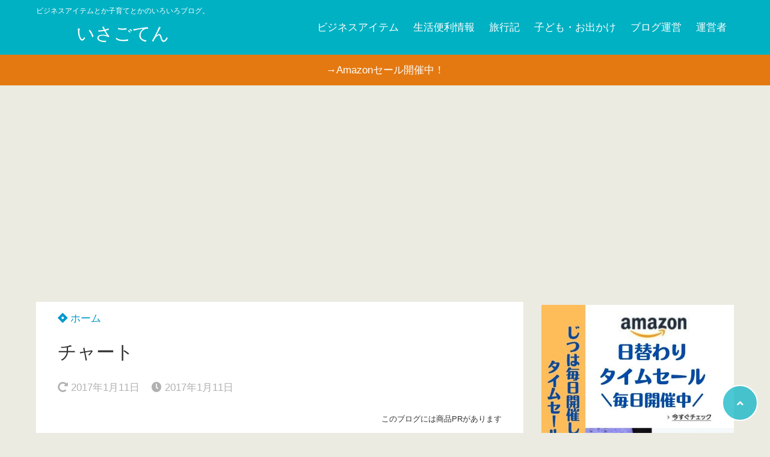

--- FILE ---
content_type: text/html; charset=UTF-8
request_url: https://sakaki-isago.com/%E3%83%81%E3%83%A3%E3%83%BC%E3%83%88-2
body_size: 15583
content:
<!doctype html>
<html lang="ja">
	<head>
		<meta charset="UTF-8">
		<meta http-equiv="X-UA-Compatible" content="IE=edge">
		<meta name="HandheldFriendly" content="True">
		<meta name="MobileOptimized" content="320">
		<meta name="viewport" content="width=device-width, initial-scale=1 ,viewport-fit=cover"/>
		<link rel="pingback" href="https://sakaki-isago.com/xmlrpc.php">
					<!-- Global site tag (gtag.js) - Google Analytics -->
			<script async src="https://www.googletagmanager.com/gtag/js?id=UA-81299902-2"></script>
			<script>
				window.dataLayer = window.dataLayer || [];

				function gtag() {
					dataLayer.push(arguments);
				}

				gtag('js', new Date());

				gtag('config', 'UA-81299902-2');
			</script>
				<meta name="google-site-verification" content="agWsRIyWrFVCV9VaPBMI9KtQ7EEgwHh878yy4-EiEb0" />		<title>チャート &#8211; いさごてん</title>
<meta name='robots' content='max-image-preview:large' />
<link rel='dns-prefetch' href='//stats.wp.com' />
<link rel='dns-prefetch' href='//use.fontawesome.com' />
<link rel='dns-prefetch' href='//v0.wordpress.com' />
<link rel="alternate" type="application/rss+xml" title="いさごてん &raquo; フィード" href="https://sakaki-isago.com/feed" />
<link rel="alternate" type="application/rss+xml" title="いさごてん &raquo; コメントフィード" href="https://sakaki-isago.com/comments/feed" />
<link rel='stylesheet' id='wp-block-library-css' href='https://sakaki-isago.com/wp-includes/css/dist/block-library/style.min.css?fver=20230515022531' type='text/css' media='all' />
<style id='wp-block-library-inline-css' type='text/css'>
.has-text-align-justify{text-align:justify;}
</style>
<style id='rinkerg-gutenberg-rinker-style-inline-css' type='text/css'>
.wp-block-create-block-block{background-color:#21759b;color:#fff;padding:2px}

</style>
<style id='tsnc-seo-blocks-prop-and-conf-style-inline-css' type='text/css'>
/*!*****************************************************************************************************************************************************************************************************************************************************!*\
  !*** css ./node_modules/css-loader/dist/cjs.js??ruleSet[1].rules[3].use[1]!./node_modules/postcss-loader/dist/cjs.js??ruleSet[1].rules[3].use[2]!./node_modules/sass-loader/dist/cjs.js??ruleSet[1].rules[3].use[3]!./src/pros-and-cons/style.scss ***!
  \*****************************************************************************************************************************************************************************************************************************************************/
/**
 * The following styles get applied both on the front of your site
 * and in the editor.
 *
 * Replace them with your own styles or remove the file completely.
 */

/*# sourceMappingURL=style-index.css.map*/
</style>
<link rel='stylesheet' id='mediaelement-css' href='https://sakaki-isago.com/wp-includes/js/mediaelement/mediaelementplayer-legacy.min.css?fver=20220206013918' type='text/css' media='all' />
<link rel='stylesheet' id='wp-mediaelement-css' href='https://sakaki-isago.com/wp-includes/js/mediaelement/wp-mediaelement.min.css?fver=20200301023003' type='text/css' media='all' />
<link rel='stylesheet' id='classic-theme-styles-css' href='https://sakaki-isago.com/wp-includes/css/classic-themes.min.css?fver=20230515022531' type='text/css' media='all' />
<style id='global-styles-inline-css' type='text/css'>
body{--wp--preset--color--black: #000000;--wp--preset--color--cyan-bluish-gray: #abb8c3;--wp--preset--color--white: #ffffff;--wp--preset--color--pale-pink: #f78da7;--wp--preset--color--vivid-red: #cf2e2e;--wp--preset--color--luminous-vivid-orange: #ff6900;--wp--preset--color--luminous-vivid-amber: #fcb900;--wp--preset--color--light-green-cyan: #7bdcb5;--wp--preset--color--vivid-green-cyan: #00d084;--wp--preset--color--pale-cyan-blue: #8ed1fc;--wp--preset--color--vivid-cyan-blue: #0693e3;--wp--preset--color--vivid-purple: #9b51e0;--wp--preset--color--tsnc-black: #000000;--wp--preset--color--tsnc-white: #ffffff;--wp--preset--color--tsnc-red: #f44f4f;--wp--preset--color--tsnc-body-background-color: #ecebe1;--wp--preset--color--tsnc-main-color: #00b1c3;--wp--preset--color--tsnc-accent-color: #cc295f;--wp--preset--color--tsnc-text-color: #333;--wp--preset--color--tsnc-link-color: #0099cc;--wp--preset--gradient--vivid-cyan-blue-to-vivid-purple: linear-gradient(135deg,rgba(6,147,227,1) 0%,rgb(155,81,224) 100%);--wp--preset--gradient--light-green-cyan-to-vivid-green-cyan: linear-gradient(135deg,rgb(122,220,180) 0%,rgb(0,208,130) 100%);--wp--preset--gradient--luminous-vivid-amber-to-luminous-vivid-orange: linear-gradient(135deg,rgba(252,185,0,1) 0%,rgba(255,105,0,1) 100%);--wp--preset--gradient--luminous-vivid-orange-to-vivid-red: linear-gradient(135deg,rgba(255,105,0,1) 0%,rgb(207,46,46) 100%);--wp--preset--gradient--very-light-gray-to-cyan-bluish-gray: linear-gradient(135deg,rgb(238,238,238) 0%,rgb(169,184,195) 100%);--wp--preset--gradient--cool-to-warm-spectrum: linear-gradient(135deg,rgb(74,234,220) 0%,rgb(151,120,209) 20%,rgb(207,42,186) 40%,rgb(238,44,130) 60%,rgb(251,105,98) 80%,rgb(254,248,76) 100%);--wp--preset--gradient--blush-light-purple: linear-gradient(135deg,rgb(255,206,236) 0%,rgb(152,150,240) 100%);--wp--preset--gradient--blush-bordeaux: linear-gradient(135deg,rgb(254,205,165) 0%,rgb(254,45,45) 50%,rgb(107,0,62) 100%);--wp--preset--gradient--luminous-dusk: linear-gradient(135deg,rgb(255,203,112) 0%,rgb(199,81,192) 50%,rgb(65,88,208) 100%);--wp--preset--gradient--pale-ocean: linear-gradient(135deg,rgb(255,245,203) 0%,rgb(182,227,212) 50%,rgb(51,167,181) 100%);--wp--preset--gradient--electric-grass: linear-gradient(135deg,rgb(202,248,128) 0%,rgb(113,206,126) 100%);--wp--preset--gradient--midnight: linear-gradient(135deg,rgb(2,3,129) 0%,rgb(40,116,252) 100%);--wp--preset--duotone--dark-grayscale: url('#wp-duotone-dark-grayscale');--wp--preset--duotone--grayscale: url('#wp-duotone-grayscale');--wp--preset--duotone--purple-yellow: url('#wp-duotone-purple-yellow');--wp--preset--duotone--blue-red: url('#wp-duotone-blue-red');--wp--preset--duotone--midnight: url('#wp-duotone-midnight');--wp--preset--duotone--magenta-yellow: url('#wp-duotone-magenta-yellow');--wp--preset--duotone--purple-green: url('#wp-duotone-purple-green');--wp--preset--duotone--blue-orange: url('#wp-duotone-blue-orange');--wp--preset--font-size--small: 13px;--wp--preset--font-size--medium: 20px;--wp--preset--font-size--large: 36px;--wp--preset--font-size--x-large: 42px;--wp--preset--spacing--20: 0.44rem;--wp--preset--spacing--30: 0.67rem;--wp--preset--spacing--40: 1rem;--wp--preset--spacing--50: 1.5rem;--wp--preset--spacing--60: 2.25rem;--wp--preset--spacing--70: 3.38rem;--wp--preset--spacing--80: 5.06rem;--wp--preset--shadow--natural: 6px 6px 9px rgba(0, 0, 0, 0.2);--wp--preset--shadow--deep: 12px 12px 50px rgba(0, 0, 0, 0.4);--wp--preset--shadow--sharp: 6px 6px 0px rgba(0, 0, 0, 0.2);--wp--preset--shadow--outlined: 6px 6px 0px -3px rgba(255, 255, 255, 1), 6px 6px rgba(0, 0, 0, 1);--wp--preset--shadow--crisp: 6px 6px 0px rgba(0, 0, 0, 1);}:where(.is-layout-flex){gap: 0.5em;}body .is-layout-flow > .alignleft{float: left;margin-inline-start: 0;margin-inline-end: 2em;}body .is-layout-flow > .alignright{float: right;margin-inline-start: 2em;margin-inline-end: 0;}body .is-layout-flow > .aligncenter{margin-left: auto !important;margin-right: auto !important;}body .is-layout-constrained > .alignleft{float: left;margin-inline-start: 0;margin-inline-end: 2em;}body .is-layout-constrained > .alignright{float: right;margin-inline-start: 2em;margin-inline-end: 0;}body .is-layout-constrained > .aligncenter{margin-left: auto !important;margin-right: auto !important;}body .is-layout-constrained > :where(:not(.alignleft):not(.alignright):not(.alignfull)){max-width: var(--wp--style--global--content-size);margin-left: auto !important;margin-right: auto !important;}body .is-layout-constrained > .alignwide{max-width: var(--wp--style--global--wide-size);}body .is-layout-flex{display: flex;}body .is-layout-flex{flex-wrap: wrap;align-items: center;}body .is-layout-flex > *{margin: 0;}:where(.wp-block-columns.is-layout-flex){gap: 2em;}.has-black-color{color: var(--wp--preset--color--black) !important;}.has-cyan-bluish-gray-color{color: var(--wp--preset--color--cyan-bluish-gray) !important;}.has-white-color{color: var(--wp--preset--color--white) !important;}.has-pale-pink-color{color: var(--wp--preset--color--pale-pink) !important;}.has-vivid-red-color{color: var(--wp--preset--color--vivid-red) !important;}.has-luminous-vivid-orange-color{color: var(--wp--preset--color--luminous-vivid-orange) !important;}.has-luminous-vivid-amber-color{color: var(--wp--preset--color--luminous-vivid-amber) !important;}.has-light-green-cyan-color{color: var(--wp--preset--color--light-green-cyan) !important;}.has-vivid-green-cyan-color{color: var(--wp--preset--color--vivid-green-cyan) !important;}.has-pale-cyan-blue-color{color: var(--wp--preset--color--pale-cyan-blue) !important;}.has-vivid-cyan-blue-color{color: var(--wp--preset--color--vivid-cyan-blue) !important;}.has-vivid-purple-color{color: var(--wp--preset--color--vivid-purple) !important;}.has-black-background-color{background-color: var(--wp--preset--color--black) !important;}.has-cyan-bluish-gray-background-color{background-color: var(--wp--preset--color--cyan-bluish-gray) !important;}.has-white-background-color{background-color: var(--wp--preset--color--white) !important;}.has-pale-pink-background-color{background-color: var(--wp--preset--color--pale-pink) !important;}.has-vivid-red-background-color{background-color: var(--wp--preset--color--vivid-red) !important;}.has-luminous-vivid-orange-background-color{background-color: var(--wp--preset--color--luminous-vivid-orange) !important;}.has-luminous-vivid-amber-background-color{background-color: var(--wp--preset--color--luminous-vivid-amber) !important;}.has-light-green-cyan-background-color{background-color: var(--wp--preset--color--light-green-cyan) !important;}.has-vivid-green-cyan-background-color{background-color: var(--wp--preset--color--vivid-green-cyan) !important;}.has-pale-cyan-blue-background-color{background-color: var(--wp--preset--color--pale-cyan-blue) !important;}.has-vivid-cyan-blue-background-color{background-color: var(--wp--preset--color--vivid-cyan-blue) !important;}.has-vivid-purple-background-color{background-color: var(--wp--preset--color--vivid-purple) !important;}.has-black-border-color{border-color: var(--wp--preset--color--black) !important;}.has-cyan-bluish-gray-border-color{border-color: var(--wp--preset--color--cyan-bluish-gray) !important;}.has-white-border-color{border-color: var(--wp--preset--color--white) !important;}.has-pale-pink-border-color{border-color: var(--wp--preset--color--pale-pink) !important;}.has-vivid-red-border-color{border-color: var(--wp--preset--color--vivid-red) !important;}.has-luminous-vivid-orange-border-color{border-color: var(--wp--preset--color--luminous-vivid-orange) !important;}.has-luminous-vivid-amber-border-color{border-color: var(--wp--preset--color--luminous-vivid-amber) !important;}.has-light-green-cyan-border-color{border-color: var(--wp--preset--color--light-green-cyan) !important;}.has-vivid-green-cyan-border-color{border-color: var(--wp--preset--color--vivid-green-cyan) !important;}.has-pale-cyan-blue-border-color{border-color: var(--wp--preset--color--pale-cyan-blue) !important;}.has-vivid-cyan-blue-border-color{border-color: var(--wp--preset--color--vivid-cyan-blue) !important;}.has-vivid-purple-border-color{border-color: var(--wp--preset--color--vivid-purple) !important;}.has-vivid-cyan-blue-to-vivid-purple-gradient-background{background: var(--wp--preset--gradient--vivid-cyan-blue-to-vivid-purple) !important;}.has-light-green-cyan-to-vivid-green-cyan-gradient-background{background: var(--wp--preset--gradient--light-green-cyan-to-vivid-green-cyan) !important;}.has-luminous-vivid-amber-to-luminous-vivid-orange-gradient-background{background: var(--wp--preset--gradient--luminous-vivid-amber-to-luminous-vivid-orange) !important;}.has-luminous-vivid-orange-to-vivid-red-gradient-background{background: var(--wp--preset--gradient--luminous-vivid-orange-to-vivid-red) !important;}.has-very-light-gray-to-cyan-bluish-gray-gradient-background{background: var(--wp--preset--gradient--very-light-gray-to-cyan-bluish-gray) !important;}.has-cool-to-warm-spectrum-gradient-background{background: var(--wp--preset--gradient--cool-to-warm-spectrum) !important;}.has-blush-light-purple-gradient-background{background: var(--wp--preset--gradient--blush-light-purple) !important;}.has-blush-bordeaux-gradient-background{background: var(--wp--preset--gradient--blush-bordeaux) !important;}.has-luminous-dusk-gradient-background{background: var(--wp--preset--gradient--luminous-dusk) !important;}.has-pale-ocean-gradient-background{background: var(--wp--preset--gradient--pale-ocean) !important;}.has-electric-grass-gradient-background{background: var(--wp--preset--gradient--electric-grass) !important;}.has-midnight-gradient-background{background: var(--wp--preset--gradient--midnight) !important;}.has-small-font-size{font-size: var(--wp--preset--font-size--small) !important;}.has-medium-font-size{font-size: var(--wp--preset--font-size--medium) !important;}.has-large-font-size{font-size: var(--wp--preset--font-size--large) !important;}.has-x-large-font-size{font-size: var(--wp--preset--font-size--x-large) !important;}
.wp-block-navigation a:where(:not(.wp-element-button)){color: inherit;}
:where(.wp-block-columns.is-layout-flex){gap: 2em;}
.wp-block-pullquote{font-size: 1.5em;line-height: 1.6;}
</style>
<link rel='stylesheet' id='contact-form-7-css' href='https://sakaki-isago.com/wp-content/plugins/contact-form-7/includes/css/styles.css?fver=20240205111821' type='text/css' media='all' />
<link rel='stylesheet' id='tsnc_main-style-css' href='https://sakaki-isago.com/wp-content/themes/thesonic/js/dist/style/style.css?fver=20231001091530' type='text/css' media='all' />
<link rel='stylesheet' id='tsnc_child-style-css' href='https://sakaki-isago.com/wp-content/themes/the-sonic-child/style.css?fver=20230109100407' type='text/css' media='all' />
<link rel='stylesheet' id='tsnc_scroll_hint_style-css' href='https://sakaki-isago.com/wp-content/themes/thesonic/library/scroll-hint/css/scroll-hint.css?fver=20231001091530' type='text/css' media='all' />
<link rel='stylesheet' id='tsnc_fontawesome-all-style-css' href='https://use.fontawesome.com/releases/v5.15.4/css/all.css?ver=6.2.8' type='text/css' media='all' />
<link rel='stylesheet' id='jetpack_css-css' href='https://sakaki-isago.com/wp-content/plugins/jetpack/css/jetpack.css?fver=20241014125401' type='text/css' media='all' />
<link rel="https://api.w.org/" href="https://sakaki-isago.com/wp-json/" /><link rel="alternate" type="application/json" href="https://sakaki-isago.com/wp-json/wp/v2/media/1480" /><link rel="EditURI" type="application/rsd+xml" title="RSD" href="https://sakaki-isago.com/xmlrpc.php?rsd" />
<link rel="wlwmanifest" type="application/wlwmanifest+xml" href="https://sakaki-isago.com/wp-includes/wlwmanifest.xml" />
<link rel='shortlink' href='https://wp.me/a7M7yp-nS' />
<link rel="alternate" type="application/json+oembed" href="https://sakaki-isago.com/wp-json/oembed/1.0/embed?url=https%3A%2F%2Fsakaki-isago.com%2F%25e3%2583%2581%25e3%2583%25a3%25e3%2583%25bc%25e3%2583%2588-2" />
<link rel="alternate" type="text/xml+oembed" href="https://sakaki-isago.com/wp-json/oembed/1.0/embed?url=https%3A%2F%2Fsakaki-isago.com%2F%25e3%2583%2581%25e3%2583%25a3%25e3%2583%25bc%25e3%2583%2588-2&#038;format=xml" />
	<style>img#wpstats{display:none}</style>
				<meta property="og:url" content="https://sakaki-isago.com/%E3%83%81%E3%83%A3%E3%83%BC%E3%83%88-2" />
		<meta property="og:title" content="ビジネスアイテムとか子育てとかのいろいろブログ。" />
		<meta property="og:description" content="" />
		<meta property="og:image" content="https://sakaki-isago.com/wp-content/plugins/the-sonic-seo/main/../images/no-image.gif" />
		<meta property="og:type" content="article" />
		<meta name="note:card" content="https://sakaki-isago.com/wp-content/plugins/the-sonic-seo/main/../images/no-image.gif">
		<meta name="twitter:card" content="summary_large_image" />
		<meta name="twitter:site" content="https://sakaki-isago.com/%E3%83%81%E3%83%A3%E3%83%BC%E3%83%88-2" />
		<meta name="twitter:player" content="" />
		<meta property="fb:app_id" content="" />
		<script type="text/javascript" language="javascript">
    var vc_pid = "885345961";
</script><script type="text/javascript" src="//aml.valuecommerce.com/vcdal.js" async></script><style>.yyi-rinker-img-s .yyi-rinker-image {width: 56px;min-width: 56px;margin:auto;}.yyi-rinker-img-m .yyi-rinker-image {width: 175px;min-width: 175px;margin:auto;}.yyi-rinker-img-l .yyi-rinker-image {width: 200px;min-width: 200px;margin:auto;}.yyi-rinker-img-s .yyi-rinker-image img.yyi-rinker-main-img {width: auto;max-height: 56px;}.yyi-rinker-img-m .yyi-rinker-image img.yyi-rinker-main-img {width: auto;max-height: 170px;}.yyi-rinker-img-l .yyi-rinker-image img.yyi-rinker-main-img {width: auto;max-height: 200px;}.yyi-rinker-contents {    margin-bottom: 2em;}.yyi-rinker-box {    display: flex;    padding: 12px 12px 0;    border: 1px solid #efefef;}.yyi-rinker-image {    display: flex;    flex: none;    justify-content: center;}.yyi-rinker-image a {    display: inline-block;    height: fit-content;}.yyi-rinker-main-img {    display: block;}.yyi-rinker-info {    display: flex;    width: 100%;    flex-direction: column;}.yyi-rinker-title a {    color: #333;}.yyi-rinker-detail {    display: flex;    flex-direction: column;    padding-bottom: 8px;}.credit-box {    order: 1;    font-size: 12px;    padding-top: 8px;}.credit-box a {    text-decoration: underline;}.yyi-rinker-detail .credit,.yyi-rinker-detail .brand,.yyi-rinker-detail .price,.yyi-rinker-detail .price-box {    opacity: 0.7;    font-size: 12px;}.free-text {    order: 2;    font-size: 16px;    padding-top: 8px;}.yyi-rinker-links {    display: flex;    flex-wrap: wrap;    justify-content: space-between;    margin: 0;    padding: 0;    list-style-type: none;}.yyi-rinker-links li {    display: inherit;    margin-bottom: 12px;    flex-direction: column;    align-self: flex-end;    text-align: center;}.yyi-rinker-link {    display: flex;    position: relative;    width: 100%;    min-height: 44px;    overflow-x: hidden;    justify-content: center;    align-items: center;    padding: 8px 24px;    border-radius: 4px;    color: #fff;    font-weight: 600;    font-size: 15px;    white-space: nowrap;    box-sizing: border-box;    flex-wrap: wrap-reverse;}.yyi-rinker-link:after {    position: absolute;    right: 12px;    font-family: "font awesome 5 free";    font-weight: 600;    content: "\f0da";    transition: right 0.3s ease-out;    transform: translate3d(0,0,0);}@media (min-width: 768px) {.yyi-rinker-info {    padding-left: 12px;}.yyi-rinker-links li {    width: calc(50% - 6px);}}@media (max-width: 767px) {.yyi-rinker-box {    flex-direction: column;}.yyi-rinker-links li {    width: 100%;}.yyi-rinker-info {    text-align: center;}.yyi-rinker-detail .price {    display: block;}}.yyi-rinker-link:hover:after {    right: 8px;}.yyi-rinker-img-s .yyi-rinker-main-img {    width: 56px;}.yyi-rinker-img-m .yyi-rinker-main-img {    width: 120px;}.yyi-rinker-img-l .yyi-rinker-main-img {    width: 200px;}.amazonlink a {    background-color: #FEA724;}.rakutenlink a {    background-color: #DC3A3A;}.yahoolink a {    background-color: #FF4D4A;}.freelink1 a {    background-color: #3974BE;}.freelink2 a {    background-color: #23BF76;}.freelink3 a {    background-color: #60A7D5;}.freelink4 a {    background-color: #75CDD3;}.amazonkindlelink a {    background-color: #232F3E;}.amazonkindlelink:before,.amazonkindlelink .yyi-rinker-link:before {    color: #232F3E;}.amazonlink:before,.amazonlink .yyi-rinker-link:before {    color: #FEA724;}.rakutenlink:before,.rakutenlink .yyi-rinker-link:before {    color: #DC3A3A;}.yahoolink:before,.yahoolink .yyi-rinker-link:before {    color: #FF4D4A;}@media (min-width: 768px) {.amazonkindlelink:before,.amazonlink:before,.rakutenlink:before,.yahoolink:before {    font-size: 14px;    font-weight: 700;    line-height: 1;    padding-bottom: 4px;}}@media (max-width: 767px) {.amazonkindlelink .yyi-rinker-link:before,.amazonlink .yyi-rinker-link:before,.rakutenlink .yyi-rinker-link:before,.yahoolink .yyi-rinker-link:before {    background: white;    flex-basis: 100%;    line-height: 1;    font-size: 12px;    padding: 4px;}}@media (min-width: 768px) {.amazonlink:before {content: "スマイルSALE開催中";}}@media (max-width: 767px) {.amazonlink .yyi-rinker-link:before {content: "スマイルSALE開催中";}}@media (max-width: 767px) {.amazonkindlelink:before,.amazonlink:before,.rakutenlink:before,.yahoolink:before {    font-size: 14px;    font-weight: 700;    line-height: 1;    padding-bottom: 4px;}}@media (max-width: 767px) {.amazonlink:before {    content: "＼キャンペーン中／";}}</style><style>
.yyi-rinker-images {
    display: flex;
    justify-content: center;
    align-items: center;
    position: relative;

}
div.yyi-rinker-image img.yyi-rinker-main-img.hidden {
    display: none;
}

.yyi-rinker-images-arrow {
    cursor: pointer;
    position: absolute;
    top: 50%;
    display: block;
    margin-top: -11px;
    opacity: 0.6;
    width: 22px;
}

.yyi-rinker-images-arrow-left{
    left: -10px;
}
.yyi-rinker-images-arrow-right{
    right: -10px;
}

.yyi-rinker-images-arrow-left.hidden {
    display: none;
}

.yyi-rinker-images-arrow-right.hidden {
    display: none;
}
div.yyi-rinker-contents.yyi-rinker-design-tate  div.yyi-rinker-box{
    flex-direction: column;
}

div.yyi-rinker-contents.yyi-rinker-design-slim div.yyi-rinker-box .yyi-rinker-links {
    flex-direction: column;
}

div.yyi-rinker-contents.yyi-rinker-design-slim div.yyi-rinker-info {
    width: 100%;
}

div.yyi-rinker-contents.yyi-rinker-design-slim .yyi-rinker-title {
    text-align: center;
}

div.yyi-rinker-contents.yyi-rinker-design-slim .yyi-rinker-links {
    text-align: center;
}
div.yyi-rinker-contents.yyi-rinker-design-slim .yyi-rinker-image {
    margin: auto;
}

div.yyi-rinker-contents.yyi-rinker-design-slim div.yyi-rinker-info ul.yyi-rinker-links li {
	align-self: stretch;
}
div.yyi-rinker-contents.yyi-rinker-design-slim div.yyi-rinker-box div.yyi-rinker-info {
	padding: 0;
}
div.yyi-rinker-contents.yyi-rinker-design-slim div.yyi-rinker-box {
	flex-direction: column;
	padding: 14px 5px 0;
}

.yyi-rinker-design-slim div.yyi-rinker-box div.yyi-rinker-info {
	text-align: center;
}

.yyi-rinker-design-slim div.price-box span.price {
	display: block;
}

div.yyi-rinker-contents.yyi-rinker-design-slim div.yyi-rinker-info div.yyi-rinker-title a{
	font-size:16px;
}

div.yyi-rinker-contents.yyi-rinker-design-slim ul.yyi-rinker-links li.amazonkindlelink:before,  div.yyi-rinker-contents.yyi-rinker-design-slim ul.yyi-rinker-links li.amazonlink:before,  div.yyi-rinker-contents.yyi-rinker-design-slim ul.yyi-rinker-links li.rakutenlink:before,  div.yyi-rinker-contents.yyi-rinker-design-slim ul.yyi-rinker-links li.yahoolink:before {
	font-size:12px;
}

div.yyi-rinker-contents.yyi-rinker-design-slim ul.yyi-rinker-links li a {
	font-size: 13px;
}
.entry-content ul.yyi-rinker-links li {
	padding: 0;
}

div.yyi-rinker-contents .yyi-rinker-attention.attention_desing_right_ribbon {
    width: 89px;
    height: 91px;
    position: absolute;
    top: -1px;
    right: -1px;
    left: auto;
    overflow: hidden;
}

div.yyi-rinker-contents .yyi-rinker-attention.attention_desing_right_ribbon span {
    display: inline-block;
    width: 146px;
    position: absolute;
    padding: 4px 0;
    left: -13px;
    top: 12px;
    text-align: center;
    font-size: 12px;
    line-height: 24px;
    -webkit-transform: rotate(45deg);
    transform: rotate(45deg);
    box-shadow: 0 1px 3px rgba(0, 0, 0, 0.2);
}

div.yyi-rinker-contents .yyi-rinker-attention.attention_desing_right_ribbon {
    background: none;
}
.yyi-rinker-attention.attention_desing_right_ribbon .yyi-rinker-attention-after,
.yyi-rinker-attention.attention_desing_right_ribbon .yyi-rinker-attention-before{
display:none;
}
div.yyi-rinker-use-right_ribbon div.yyi-rinker-title {
    margin-right: 2rem;
}

.yyi-rinker-design-slim div.yyi-rinker-info ul.yyi-rinker-links li {
	width: 100%;
	margin-bottom: 10px;
}
 .yyi-rinker-design-slim ul.yyi-rinker-links a.yyi-rinker-link {
	padding: 10px 24px;
}
/** ver1.9.2 以降追加 **/
.yyi-rinker-contents .yyi-rinker-info {
    padding-left: 10px;
}
.yyi-rinker-img-s .yyi-rinker-image .yyi-rinker-images img{
    max-height: 75px;
}
.yyi-rinker-img-m .yyi-rinker-image .yyi-rinker-images img{
    max-height: 175px;
}
.yyi-rinker-img-l .yyi-rinker-image .yyi-rinker-images img{
    max-height: 200px;
}
div.yyi-rinker-contents div.yyi-rinker-image {
    flex-direction: column;
    align-items: center;
}
div.yyi-rinker-contents ul.yyi-rinker-thumbnails {
    display: flex;
    flex-direction: row;
    flex-wrap : wrap;
    list-style: none;
    border:none;
    padding: 0;
    margin: 5px 0;
}
div.yyi-rinker-contents ul.yyi-rinker-thumbnails li{
    cursor: pointer;
    height: 32px;
    text-align: center;
    vertical-align: middle;
    width: 32px;
    border:none;
    padding: 0;
    margin: 0;
    box-sizing: content-box;
}
div.yyi-rinker-contents ul.yyi-rinker-thumbnails li img {
    vertical-align: middle;
}

div.yyi-rinker-contents ul.yyi-rinker-thumbnails li {
    border: 1px solid #fff;
}
div.yyi-rinker-contents ul.yyi-rinker-thumbnails li.thumb-active {
    border: 1px solid #eee;
}

/* ここから　mini */
div.yyi-rinker-contents.yyi-rinker-design-mini {
    border: none;
    box-shadow: none;
    background-color: transparent;
}

/* ボタン非表示 */
.yyi-rinker-design-mini div.yyi-rinker-info ul.yyi-rinker-links,
.yyi-rinker-design-mini div.yyi-rinker-info .brand,
.yyi-rinker-design-mini div.yyi-rinker-info .price-box {
    display: none;
}

div.yyi-rinker-contents.yyi-rinker-design-mini .credit-box{
    text-align: right;
}

div.yyi-rinker-contents.yyi-rinker-design-mini div.yyi-rinker-info {
    width:100%;
}
.yyi-rinker-design-mini div.yyi-rinker-info div.yyi-rinker-title {
    line-height: 1.2;
    min-height: 2.4em;
    margin-bottom: 0;
}
.yyi-rinker-design-mini div.yyi-rinker-info div.yyi-rinker-title a {
    font-size: 12px;
    text-decoration: none;
    text-decoration: underline;
}
div.yyi-rinker-contents.yyi-rinker-design-mini {
    position: relative;
    max-width: 100%;
    border: none;
    border-radius: 12px;
    box-shadow: 0 1px 6px rgb(0 0 0 / 12%);
    background-color: #fff;
}

div.yyi-rinker-contents.yyi-rinker-design-mini div.yyi-rinker-box {
    border: none;
}

.yyi-rinker-design-mini div.yyi-rinker-image {
    width: 60px;
    min-width: 60px;

}
div.yyi-rinker-design-mini div.yyi-rinker-image img.yyi-rinker-main-img{
    max-height: 3.6em;
}
.yyi-rinker-design-mini div.yyi-rinker-detail div.credit-box {
    font-size: 10px;
}
.yyi-rinker-design-mini div.yyi-rinker-detail div.brand,
.yyi-rinker-design-mini div.yyi-rinker-detail div.price-box {
    font-size: 10px;
}
.yyi-rinker-design-mini div.yyi-rinker-info div.yyi-rinker-detail {
    padding: 0;
}
.yyi-rinker-design-mini div.yyi-rinker-detail div:not(:last-child) {
    padding-bottom: 0;
}
.yyi-rinker-design-mini div.yyi-rinker-box div.yyi-rinker-image a {
    margin-bottom: 16px;
}
@media (min-width: 768px){
    div.yyi-rinker-contents.yyi-rinker-design-mini div.yyi-rinker-box {
        padding: 12px;
    }
    .yyi-rinker-design-mini div.yyi-rinker-box div.yyi-rinker-info {
        justify-content: center;
        padding-left: 24px;
    }
}
@media (max-width: 767px){
    div.yyi-rinker-contents.yyi-rinker-design-mini {
        max-width:100%;
    }
    div.yyi-rinker-contents.yyi-rinker-design-mini div.yyi-rinker-box {
        flex-direction: row;
        padding: 12px;
    }
    .yyi-rinker-design-mini div.yyi-rinker-box div.yyi-rinker-info {
        justify-content: center;
        margin-bottom: 16px;
        padding-left: 16px;
        text-align: left;
    }
}
/* 1.9.5以降 */
div.yyi-rinker-contents {
    position: relative;
    overflow: visible;
}
div.yyi-rinker-contents .yyi-rinker-attention {
    display: inline;
    line-height: 30px;
    position: absolute;
    top: -10px;
    left: -9px;
    min-width: 60px;
    padding: 0;
    height: 30px;
    text-align: center;
    font-weight: 600;
    color: #ffffff;
    background: #fea724;
    z-index: 10;
}

div.yyi-rinker-contents .yyi-rinker-attention span{
    padding: 0 15px;
}

.yyi-rinker-attention-before, .yyi-rinker-attention-after {
	display: inline;
    position: absolute;
    content: '';
}

.yyi-rinker-attention-before {
    bottom: -8px;
    left: 0.1px;
    width: 0;
    height: 0;
    border-top: 9px solid;
    border-top-color: inherit;
    border-left: 9px solid transparent;
    z-index: 1;
}

.yyi-rinker-attention-after {
    top: 0;
    right: -14.5px;
    width: 0;
    height: 0;
    border-top: 15px solid transparent;
    border-bottom: 15px solid transparent;
    border-left: 15px solid;
    border-left-color: inherit;
}

div.yyi-rinker-contents .yyi-rinker-attention.attention_desing_circle{
    display: flex;
    position: absolute;
 	top: -20px;
    left: -20px;
    width: 60px;
    height: 60px;
    min-width: auto;
    min-height: auto;
    justify-content: center;
    align-items: center;
    border-radius: 50%;
    color: #fff;
    background: #fea724;
    font-weight: 600;
    font-size: 17px;
}

div.yyi-rinker-contents.yyi-rinker-design-mini .yyi-rinker-attention.attention_desing_circle{
    top: -18px;
    left: -18px;
    width: 36px;
    height: 36px;
    font-size: 12px;
}


div.yyi-rinker-contents .yyi-rinker-attention.attention_desing_circle{
}

div.yyi-rinker-contents .yyi-rinker-attention.attention_desing_circle span {
	padding: 0;
}

div.yyi-rinker-contents .yyi-rinker-attention.attention_desing_circle .yyi-rinker-attention-after,
div.yyi-rinker-contents .yyi-rinker-attention.attention_desing_circle .yyi-rinker-attention-before{
	display: none;
}

</style><script type="application/ld+json">[{"@context":"https:\/\/schema.org","@type":"Article","mainEntityOfPage":{"@type":"WebPage","@id":"https:\/\/sakaki-isago.com\/%e3%83%81%e3%83%a3%e3%83%bc%e3%83%88-2"},"headline":"\u30c1\u30e3\u30fc\u30c8","image":["https:\/\/sakaki-isago.com\/wp-content\/themes\/thesonic\/images\/noimage.png"],"datePublished":"2017-01-11T09:08:41+09:00","dateModified":"2017-01-11T09:08:49+09:00","author":{"@type":"Person","name":"isago","url":"https:\/\/sakaki-isago.com"},"publisher":{"@type":"Organization","name":"\u3044\u3055\u3054\u3066\u3093","logo":{"@type":"ImageObject","url":""}},"description":""}]</script><style>body {background-image: none;background-color: #ecebe1;color: #333;}a { color: #0099cc;}.is-style-link-mark5:after{color: #0099cc;}.main-c, .list-main-c li:before {color: #00b1c3;}#header {background-color: #00b1c3;}.hotword label {color: #00b1c3;}.hotword label:after {background: #00b1c3;}.main-h2 { border-color: #00b1c3;color: #00b1c3;}.kiji-cat{ background: #00b1c3;}.mein-btn-link { background: #00b1c3;}.widget-title-in { background: #00b1c3;}.rank-num { background: #00b1c3;}.pf-name { color: #00b1c3;}.pf-share>p { color: #00b1c3;}.share-btn { color: #00b1c3;}.widget-ul li .kiji-num { background: #00b1c3;}.widget-tag a { background: #00b1c3;}.footer-title{border-bottom-color: #00b1c3;border-bottom-color: #00b1c3;}.footer-column ul { color: #00b1c3;}.footer-in-under{background: #00b1c3;}.entry-cta { background: #00b1c3;}.prevnext-title { background: #00b1c3;}body.sns-box-style5 a.snsbtn {background-color: #00b1c3;}.nav-style-def .sub-menu{ border-color: #00b1c3;}.nav-style-def .sub-menu a:before{ color: #00b1c3;}.pf-custom-btn {background: #00b1c3;}.writer-mark1 .writer-in:before{background: #00b1c3;}.writer-mark2 .writer-in {border-top: 1px solid #00b1c3;border-bottom: 1px solid #00b1c3;}.writer-mark2 .writer-in:before {background: #00b1c3;}.heading-h2-mark2 h2,.heading-h3-mark2 h3,.heading-h4-mark2 h4 {border-color: #00b1c3;}.heading-h2-mark3 h2,.heading-h3-mark3 h3,.heading-h4-mark3 h4{border-color :#00b1c3;}.heading-h2-mark4 h2,.heading-h3-mark4 h3,.heading-h4-mark4 h4 { border-color :#00b1c3;}.heading-h2-mark5 h2:before,.heading-h3-mark5 h3:before,.heading-h4-mark5 h4:before {border-color: #00b1c3;}.heading-h2-mark6 h2:before,.heading-h3-mark6 h3:before,.heading-h4-mark6 h4:before {background: #00b1c3;}ul.is-style-list-simple-main li:before {background: #00b1c3;}ol.is-style-list-simple-main li:before {background: #00b1c3;}.is-style-table-simple table, .is-style-table-simple th, .is-style-table-simple td {border-color: #00b1c3;}.is-style-table-pop th {background: #00b1c3;}.is-style-table-pop table, .is-style-table-pop th, .is-style-table-pop td {border-color: #00b1c3;}.is-style-titlebox-mark1 .ob-title {color: #00b1c3;}.is-style-titlebox-mark2 .ob-title:before { background: #00b1c3;}.is-style-titlebox-mark3 .ob-title {background: #00b1c3;border-top-color: #00b1c3;}.is-style-titlebox-mark3 .ob-title:after { border-color: #00b1c3 transparent transparent transparent;}.is-style-titlebox-mark4 {border: 2px solid #00b1c3;}.is-style-titlebox-mark4 .ob-title {background: #00b1c3;}.is-style-titlebox-mark5 {padding: 0;border: 2px solid #00b1c3;position: relative;}.is-style-titlebox-mark5 .ob-title {color: #00b1c3;}.is-style-titlebox-mark6 {border: 2px solid #00b1c3;}.is-style-titlebox-mark6 .ob-title {color: #00b1c3;border-color: #00b1c3;}.is-style-titlebox-mark6 .ob-title:after {border-color: transparent #00b1c3 transparent transparent;}.process-label {background: #00b1c3;}.exlink-label, .inlink-label {background: #00b1c3;}.mkj {border-color: #00b1c3;}.mkj-title {border-bottom-color: #00b1c3;color: #00b1c3;}.entry-content .mkj-content {border-color: #00b1c3;}.mkj-content:after {color: #00b1c3;}.mkj-style1 .mkj-title {background: #00b1c3;}.mkj-style1 li:before {background: #00b1c3;}.mkj-style3 {background: #00b1c3;border-color: #00b1c3;}.main-title-bg-image {border-color: #00b1c3;}.child-category a {background: #00b1c3;}.custom_search_toggle span:before {color: #00b1c3;}.side-title-mark1 .widget-title {background: #00b1c3;}.side-title-mark2 .widget-title {background: #00b1c3;}.process-label {background: #00b1c3;}.widget ul ul li:before {color: #00b1c3;}.widget ul li .kiji-num {background: #00b1c3;}.side-title-mark6 .widget-title:before {background: #00b1c3;}.side-title-mark7 .widget-title:before {background: #00b1c3;}.side-title-mark7 .widget-title:after {background: #00b1c3;}.side-title-mark6 .widget-title {border-bottom : 2px solid #00b1c3;}.heading-h2-mark1 h2,.heading-h3-mark1 h3,.heading-h4-mark1 h4 {background: #00b1c3;}.heading-h2-mark5 h2:before,.heading-h3-mark5 h3:before,.heading-h4-mark5 h4:before {border-color: #00b1c3;}.widget-rank .rank-kiji-img:before {background: #00b1c3;}.side-writer-mark3 .pf-share>p {color: #00b1c3;}.side-search-mark1 .search-submit {background: #00b1c3;}.side-search-mark2 .search-submit {color: #00b1c3;border-color: #00b1c3;}.side-search-mark3 .search-submit {background: #00b1c3;}.side-search-mark2 .custom_search_wrapper .search-submit {background: #00b1c3;}.footer-title {color: #00b1c3;border-color: #00b1c3;}.footer-in-under {background: #00b1c3;}.mobile-footer-menu-item a {color: #00b1c3;}.gotop {background-color: #00b1c3;}.comment-reply-title:before {color: #00b1c3;}.comment-form-comment {border-color: #00b1c3;}.comment-respond .comment-form-comment label {background: #00b1c3;}.form-submit .submit {background: #00b1c3;}.main-title {border-color: #00b1c3;color: #00b1c3;}.main-tab-two {border-color: #00b1c3;color: #00b1c3;}.writer-mark3 .writer-in:before {background: #00b1c3;}.writer-mark4 .writer-in:before {background: #00b1c3;}.side-writer-mark3 .pf-share>p {color: #00b1c3;}.count { border-color: #00b1c3;}.count-top p {background: #00b1c3;}.is-style-titlebox-mark2 .ob-title { color: #00b1c3;}.kiji-list-tab-mark4 .cat-tab-text.active_tab:before {background: #00b1c3;}.label-main { background: #00b1c3;}.ranking-title {background: #00b1c3;}.is-style-titlebox-mark2 .ob-title-before {background-color: #00b1c3;}.pf-share-title{color: #00b1c3;}.mkj-list-nonum > li:before { background: #00b1c3;}.post-page-numbers.current { background-color: #00b1c3;}.is-style-accordion-mark1 .tsnc-accordion-title {background-color: #00b1c3;}.label-circle { background:#00b1c3;}.sub-c {color: #e47911;}.sub-bgc {background-color: #e47911;}.sub-bdc {border-color: #e47911;}.header-info a { background-color: #e47911;}.top-second .mein-btn-link {background: #e47911;}.widget-ul li a:hover {color: #e47911;}.breadcrumb {color: #e47911;}.entry-prevnext-2 .prev-kiji,.entry-prevnext-2 .next-kiji{height: auto;}nav.pagination span.page-numbers{background: #00b1c3;}.header-info a{color: #fff;}.tagcloud a{background: #00b1c3;}.widget-title:before {background: #00b1c3;}.page-numbers a{color: #00b1c3;}.ranking-heading-icon { background: #00b1c3; }.is-style-titlebox-mark7 {border-color: #00b1c3; }.is-style-titlebox-mark7 .ob-title { background: #00b1c3;}.is-style-titlebox-mark7 .ob-title-after { color: #00b1c3;}.entry-404-eyeimg { background: #00b1c3; }a.main-tab-btn { background: #00b1c3;}.ac-c, .list-ac-c li:before {color: #cc295f;}.ac-bgc, .list-ac-bgc li:before {background-color: #cc295f;}.ac-bdc {border-color: #cc295f;}.kiji-new { background: #cc295f;}.hotiword-textlink-new a:before {background: #cc295f;}.hotiword-textlink-2:before {background: #cc295f;}.hotiword-textlink-hoticon a:before {background: #cc295f;}.kiji-new {background: #cc295f;}ul.is-style-list-simple-ac li:before {background: #cc295f;}ol.is-style-list-simple-ac li:before {background: #cc295f;}.ac-c, .list-ac-c li:before {color: #cc295f;}.ac-bgc, .list-ac-bgc li:before {background-color: #cc295f;}.ac-bdc {border-color: #cc295f;}.hotiword-textlink-1 a:before {background: #cc295f;}.hotiword-textlink-3 a:before {background: #cc295f;}.label-ac { background: #cc295f;}.hotiword-textlink-1:before {background: #cc295f;}            .hotiword-textlink-3:before {background: #cc295f;}div.cat-tab-text.active_tab { background-color: rgba( 0, 177, 195, 0.7);}.main-bgc {background-color: rgba( 0, 177, 195, 0.7);}.is-style-group-mark1 { border-color: rgba( 0, 177, 195, 0.5);}.is-style-group-mark3 { border-color: rgba( 0, 177, 195, 0.5);}.is-style-group-mark4 { border-color: rgba( 0, 177, 195, 0.5);}.is-style-group-mark5 { border-color: rgba( 0, 177, 195, 0.5);}.is-style-group-mark7 {border-color: rgba( 0, 177, 195, 0.5);outline-color: rgba( 0, 177, 195, 0.5);}.is-style-titlebox-mark3 { border-color: rgba( 0, 177, 195, 0.2);}.mkj-active { background-color: rgba( 0, 177, 195, 0.2);}    .mkj-openclose {background: rgba( 0, 177, 195, 0.2);color: #00b1c3;}.heading-h2-mark6 h2,.heading-h3-mark6 h3,.heading-h4-mark6 h4 {border-color: rgba( 0, 177, 195, 0.2);}.is-style-table-simple th {background: rgba( 0, 177, 195, 0.2);color: #00b1c3;}.mkj-style2 { border-color: rgba( 0, 177, 195, 0.2);}.mkj-style2 .mkj-title { border-color: rgba( 0, 177, 195, 0.2);}.custom_search_footer {border-color: rgba( 0, 177, 195, 0.2);}.side-writer-mark2 .widget-pf { background: rgba( 0, 177, 195, 0.2);}.side-writer-mark3 .pf-text + .pf-share {background: rgba( 0, 177, 195, 0.2);}.entry-snsbox {background: rgba( 0, 177, 195, 0.2);}.writer-mark1 .writer-img { background: rgba( 0, 177, 195, 0.2);}.writer-mark1 .writer-text { border-color: rgba( 0, 177, 195, 0.2);}.writer-mark3 .writer-in {border-color: rgba( 0, 177, 195, 0.2);}.writer-mark4 .writer-in {background: rgba( 0, 177, 195, 0.2);}.is-style-para-mark1 {border-color: rgba( 0, 177, 195, 0.5);}.is-style-para-mark3 {border-color: rgba( 0, 177, 195, 0.5);}.is-style-para-mark4 {border-color: rgba( 0, 177, 195, 0.5);background: rgba( 0, 177, 195, 0.12);}.is-style-para-mark5 { border-color: rgba( 0, 177, 195, 0.5);}.comment-box { border-color: rgba( 0, 177, 195, 0.2);}.is-style-group-mark2 { background: rgba( 0, 177, 195, 0.12);}.is-style-group-mark11 { background: rgba( 0, 177, 195, 0.12);}.is-style-para-mark2 { background: rgba( 0, 177, 195, 0.12);}.heading-h4-mark5 h4 { background: rgba( 0, 177, 195, 0.08);}.is-style-table-simple thead tr th:nth-child(even) { background: rgba( 0, 177, 195, 0.08);}.is-style-table-pop td { background: rgba( 0, 177, 195, 0.08);}.is-style-table-pop td { background: rgba( 0, 177, 195, 0.08);}.heading-h2-mark5 h2,.heading-h3-mark5 h3,.heading-h4-mark5 h4 {background:  rgba( 0, 177, 195, 0.08);}footer { background: rgba( 0, 177, 195, 0.08);}.mkj-content-in { background: rgba( 0, 177, 195, 0.08);}.is-style-titlebox-mark1 { background-color: rgba( 0, 177, 195, 0.08);}div.is-style-titlebox-mark2 {background: rgba( 0, 177, 195, 0.08);}.ranking-set { background: rgba( 0, 177, 195, 0.08);}.comment-box.is-style-commentbox-mark4 {background-color: rgba( 0, 177, 195, 0.08);border-color: #00b1c3;}.hamburger-in-content { color: #333; }.kiji-text { color: #333;}.exlink-title,.inlink-title {color: #333;}.exlink-site,.inlink-site {color: #333;}.side-title-mark5 .widget-title { color: #333;}.side-title-mark6 .widget-title { color: #333;}.side-title-mark7 .widget-title { color: #333;}.sub-menu a:hover { color: #0099cc;}.breadcrumb { color: #0099cc;}.widget ul li a:hover { color: #0099cc;}button.urlcopy-btn {color: #0099cc;}.imgarea-btn {background-color: #cc295f;}div.eyecatching-mark1,div.eyecatching-mark2{background: linear-gradient(45deg, #00b1c3, hsl(170, 100%, 38%));}@media (max-width: 767px) {#header-img-box{background-image: none;}}@media (min-width: 768px) {#header-img-box{background-image: none;}}</style><style>
.kiji-img-img {object-fit: cover;}
</style>
			<style>.mobile-footer-menu-margin {margin-bottom: 0;}</style><style>body[class*="copia-microcopy"] .wpap-tpl-with-detail .wpap-image img {min-height: 140px;object-fit: contain;}body[class*="copia-microcopy"] p.wpap-link {    margin-top: 0;}body[class*="copia-microcopy"] .wpap-link a {    position: relative;    margin-top: 8px;    text-align: center;}body[class*="copia-microcopy"] .wpap-tpl-with-detail .wpap-link {    display: block;}body[class*="copia-microcopy"] .wpap-tpl-with-detail .wpap-link a {    width: 34.5%;}body[class*="copia-microcopy"] .wpap-tpl-with-image-text-h .wpap-link a {    width: 35%;}body[class*="copia-microcopy"] .wpap-tpl-with-image-text-v .wpap-link a {    width: 30%;}.copia-microcopy-amazon .wpap-link-amazon:before {    color: #f89400;}.copia-microcopy-rakuten a.wpap-link-rakuten:before {    color: #be0000;}.copia-microcopy-yahoo a.wpap-link-yahoo:before {    color: #d14615;}body[class*="copia-microcopy"] .wpap-link a:before {    position: absolute;    top: -17px;    left: 0;    width: 100%;    height: 17px;    font-weight: 600;    font-size: 11px;}.copia-microcopy-amazon .wpap-link a.wpap-link-amazon,.copia-microcopy-rakuten .wpap-link a.wpap-link-rakuten,.copia-microcopy-yahoo .wpap-link a.wpap-link-yahoo {    margin-top: 22px;}@media screen and (max-width: 767px){    body[class*="copia-microcopy"] .wpap-tpl p.wpap-link {        flex-direction: column;    }    body[class*="copia-microcopy"] .wpap-tpl p.wpap-link a {        width: 100%;        box-sizing: border-box;    }    body[class*="copia-microcopy"] .wpap-tpl-with-image-text-h .wpap-link a {        margin-bottom: 0;    }}.copia-microcopy-amazon .wpap-link-amazon:before { content: "スマイルSALE開催中";}</style><style type="text/css">.broken_link, a.broken_link {
	text-decoration: line-through;
}</style>
<!-- Jetpack Open Graph Tags -->
<meta property="og:type" content="article" />
<meta property="og:title" content="チャート" />
<meta property="og:url" content="https://sakaki-isago.com/%e3%83%81%e3%83%a3%e3%83%bc%e3%83%88-2" />
<meta property="og:description" content="詳しくは投稿をご覧ください。" />
<meta property="article:published_time" content="2017-01-11T00:08:41+00:00" />
<meta property="article:modified_time" content="2017-01-11T00:08:49+00:00" />
<meta property="og:site_name" content="いさごてん" />
<meta property="og:image" content="https://sakaki-isago.com/wp-content/uploads/2017/01/チャート_1484093321.jpg" />
<meta property="og:image:alt" content="" />
<meta property="og:locale" content="ja_JP" />
<meta name="twitter:text:title" content="チャート" />
<meta name="twitter:image" content="https://sakaki-isago.com/wp-content/uploads/2017/01/チャート_1484093321.jpg?w=640" />
<meta name="twitter:card" content="summary_large_image" />
<meta name="twitter:description" content="詳しくは投稿をご覧ください。" />

<!-- End Jetpack Open Graph Tags -->
<link rel="icon" href="https://sakaki-isago.com/wp-content/uploads/cropped-masagoicon-32x32.jpg" sizes="32x32" />
<link rel="icon" href="https://sakaki-isago.com/wp-content/uploads/cropped-masagoicon-192x192.jpg" sizes="192x192" />
<link rel="apple-touch-icon" href="https://sakaki-isago.com/wp-content/uploads/cropped-masagoicon-180x180.jpg" />
<meta name="msapplication-TileImage" content="https://sakaki-isago.com/wp-content/uploads/cropped-masagoicon-270x270.jpg" />
<style>:root .has-tsnc-black-color{color: #000;}:root .has-tsnc-black-background-color{background-color: #000;}:root .has-tsnc-white-color{color: #fff;}:root .has-tsnc-white-background-color{background-color: #fff;}:root .has-tsnc-red-color{color: #f44f4f;}:root .has-tsnc-red-background-color{background-color: #f44f4f;}:root .has-tsnc-body-background-color-color{color: #ecebe1;}:root .has-tsnc-body-background-color-background-color{background-color: #ecebe1;}:root .has-tsnc-main-color-color{color: #00b1c3;}:root .has-tsnc-main-color-background-color{background-color: #00b1c3;}:root .has-tsnc-sub-main-color-color{color: #f9f9f9;}:root .has-tsnc-sub-main-color-background-color{background-color: #f9f9f9;}:root .has-tsnc-sub-color-color{color: #e47911;}:root .has-tsnc-sub-color-background-color{background-color: #e47911;}:root .has-tsnc-accent-color-color{color: #cc295f;}:root .has-tsnc-accent-color-background-color{background-color: #cc295f;}:root .has-tsnc-text-color-color{color: #333;}:root .has-tsnc-text-color-background-color{background-color: #333;}:root .has-tsnc-link-color-color{color: #0099cc;}:root .has-tsnc-link-color-background-color{background-color: #0099cc;}:root .has-tsnc-button-color-color{color: #fff;}:root .has-tsnc-button-color-background-color{background-color: #fff;}</style><link rel="preload" href="https://sakaki-isago.com/wp-content/plugins/contact-form-7/includes/js/index.js" as="script">
<link rel="preload" href="https://sakaki-isago.com/wp-content/plugins/yyi-rinker/js/event-tracking.js?v=1.10.2" as="script">
<link rel="preload" href="https://sakaki-isago.com/wp-content/plugins/yyi-rinker/js/front.js?v=1.10.2" as="script">
<link rel="preload" href="https://sakaki-isago.com/wp-content/themes/thesonic/library/scroll-hint/js/scroll-hint.js" as="script">
<link rel="preload" href="https://sakaki-isago.com/wp-content/themes/thesonic/js/dist/front.min.js" as="script">
<link rel="preload" href="https://sakaki-isago.com/wp-content/themes/thesonic/js/lib/lazysizes.min.js" as="script">
<link rel="preload" href="https://sakaki-isago.com/wp-content/themes/thesonic/library/ab_tester/js/ab_test.js" as="script">
<link rel="preload" href="https://sakaki-isago.com/wp-content/plugins/jetpack/_inc/build/widgets/milestone/milestone.min.js" as="script">
<link rel="preload" href="https://stats.wp.com/e-202605.js" as="script">
		<!-- Begin Valuecommerce ITP tag -->
<script type="text/javascript" src="//vpj.valuecommerce.com/vcparam_pvd.js"></script>
<!-- Valuecommerce ITP tag -->

<!-- Begin Bing Code -->
<meta name="msvalidate.01" content="B8D6E690FB6EA8703D8A3CE97A412D25" />
<!-- End Bing Code -->

<!-- Link Switch -->
<script type="text/javascript" language="javascript">
    var vc_pid = "885345961";
</script><script type="text/javascript" src="//aml.valuecommerce.com/vcdal.js" async></script>

<!-- accesstrade groglink -->
<script>
	var froglink = window.froglink || {};
	froglink.atkey ='732057a0e0cc2d5a2df88b6cada113e2';
	(function(d){var s=d.createElement('script');s.src='https://h.accesstrade.net/js/froglink/froglink_min.js';s.type="text/javascript";s.async=true;var e=d.getElementsByTagName('script')[0];e.parentNode.insertBefore(s,e);})(document);
</script>

<!-- Begin adsense auto Code -->
<script async src="https://pagead2.googlesyndication.com/pagead/js/adsbygoogle.js?client=ca-pub-4196027522902395"
     crossorigin="anonymous"></script>
<!-- End adsense auto Code -->			</head>
<body class="attachment attachment-template-default single single-attachment postid-1480 attachmentid-1480 attachment-jpeg sns-box-style1 side-title-mark1 side-search-mark1 side-writer-mark1 copia-microcopy-amazon" data-barba="wrapper"  data-postid="1480">
			<header id="header" class="header-row">
					<div class="hamburger-menu-left">
				<input type="checkbox" id="hamburger-in" class="not-see">
				<label id="hamburger-in-open" class="hamburger-in-open" for="hamburger-in">
					<i class="fas fa-bars"></i>
					<span class="hamburger-textmenu">MENU</span>
				</label>
				<label id="hamburger-in-close" class="hamburger-in-close" for="hamburger-in">
				</label>
				<div class="hamburger-in-content">
									</div>
			</div>
								<div class="header-search-right">
				<input type="checkbox" id="header-search-in" class="not-see">
				<label id="header-search-in-open" class="header-search-in-open" for="header-search-in">
					<i class="fas fa-search"></i>
				</label>
				<div class="header-search-in-content">
					<div id="header-search" class="header-search">
						<form role="search" method="get" class="search-form" action="https://sakaki-isago.com">
							<div>
								<input type="search" class="search-field" placeholder="検索したいワードを入力" value="" name="s" title="検索">								<button type="submit" class="search-submit" aria-label="検索する">検索</button>
							</div>
						</form>
												<label class="header-search-in-innerclose" for="header-search-in"><i
									class="far fa-times-circle"></i><span
									class="header-search-in-innerclose-text">とじる</span></label>
					</div>
				</div>
			</div>
							<div class="header-in hb">
			<div class="header-title header-title-left"><span class="logo-catchcopy">ビジネスアイテムとか子育てとかのいろいろブログ。</span><a href="https://sakaki-isago.com" data-wpel-link="internal">いさごてん</a></div>							<nav id="header-nav-box" class="header-nav header-nav-right plus-logo-catchcopy">
					<div id="header-nav-in-box" class="header-nav-in">
						<ul id="menu-header-nav" class="nav-style-def"><li id="menu-item-3121" class="menu-item menu-item-type-taxonomy menu-item-object-category menu-item-3121"><a href="https://sakaki-isago.com/category/business" data-wpel-link="internal">ビジネスアイテム</a></li>
<li id="menu-item-248" class="menu-item menu-item-type-taxonomy menu-item-object-category menu-item-248"><a href="https://sakaki-isago.com/category/life" data-wpel-link="internal">生活便利情報</a></li>
<li id="menu-item-1976" class="menu-item menu-item-type-taxonomy menu-item-object-category menu-item-1976"><a href="https://sakaki-isago.com/category/travel" data-wpel-link="internal">旅行記</a></li>
<li id="menu-item-1975" class="menu-item menu-item-type-taxonomy menu-item-object-category menu-item-1975"><a href="https://sakaki-isago.com/category/event" data-wpel-link="internal">子ども・お出かけ</a></li>
<li id="menu-item-5320" class="menu-item menu-item-type-taxonomy menu-item-object-category menu-item-5320"><a href="https://sakaki-isago.com/category/blog" data-wpel-link="internal">ブログ運営</a></li>
<li id="menu-item-463" class="menu-item menu-item-type-post_type menu-item-object-page menu-item-463"><a href="https://sakaki-isago.com/profile" data-wpel-link="internal">運営者</a></li>
</ul>					</div>
				</nav>
					</div>
			</header>
	<div data-barba="container" data-barba-namespace="home">
	<div class="header-info"><a href="https://amzn.to/3qOHSzp" data-wpel-link="external" target="_blank" rel="noopener">→Amazonセール開催中！</a></div>		<div id="content">
	<!--コンテンツ内部　幅調整-->
	<div id="content-in" class="hb">
								<main id="main" class="main-hb">
			<div class="main-in">
							<article id="post-1480" class="entry single post-1480 attachment type-attachment status-inherit hentry">
					<header class="entry-header">
						<ul class="breadcrumb"><li><a href="https://sakaki-isago.com" data-wpel-link="internal"><i class="fab fa-jira"></i> ホーム</a></li></ul>												<h1 class="entry-title">チャート</h1>
						<div class="entry-header-item">
							<span class="updatedate"><i class="fas fa-redo-alt"></i> <time datetime="2017-01-11">2017年1月11日</time></span>							<span class="postdate"><i class="fas fa-clock"></i> <time datetime="2017-01-11">2017年1月11日</time></span>																				</div>
												                                                    <div id="custom_html-42" class="widget_text widget tsnc-share-button-top widget_custom_html"><div class="textwidget custom-html-widget">
<p class="has-text-align-right is-style-default"><span class="has-small-font-size">このブログには商品PRがあります</span></p>
</div></div>                        												<div class="entry-snsbox"><div class="snsbox-in snsbtn-5"><a href="https://twitter.com/intent/tweet?url=https%3A%2F%2Fsakaki-isago.com%2F%25E3%2583%2581%25E3%2583%25A3%25E3%2583%25BC%25E3%2583%2588-2&amp;text=%E3%83%81%E3%83%A3%E3%83%BC%E3%83%88" rel="noopener nofollow" target="_blank" class="snsbtn tw-btn" data-wpel-link="external"><i class="fab fa-twitter"></i></a><a href="https://www.facebook.com/share.php?u=https%3A%2F%2Fsakaki-isago.com%2F%25E3%2583%2581%25E3%2583%25A3%25E3%2583%25BC%25E3%2583%2588-2" rel="noopener nofollow" target="_blank" class="snsbtn face-btn" data-wpel-link="external"><i class="fab fa-facebook"></i></a><a href="https://b.hatena.ne.jp/add?url=https%3A%2F%2Fsakaki-isago.com%2F%25E3%2583%2581%25E3%2583%25A3%25E3%2583%25BC%25E3%2583%2588-2" rel="noopener nofollow" target="_blank" class="snsbtn hatena-btn" data-wpel-link="external">B!</a><a href="https://social-plugins.line.me/lineit/share?url=https%3A%2F%2Fsakaki-isago.com%2F%25E3%2583%2581%25E3%2583%25A3%25E3%2583%25BC%25E3%2583%2588-2" rel="noopener nofollow" target="_blank" class="snsbtn line-btn" data-wpel-link="external"><i class="fab fa-line"></i></a><a href="https://getpocket.com/edit?url=https%3A%2F%2Fsakaki-isago.com%2F%25E3%2583%2581%25E3%2583%25A3%25E3%2583%25BC%25E3%2583%2588-2&amp;title=チャート" rel="noopener nofollow" target="_blank" class="snsbtn poket-btn" data-wpel-link="external"><i class="fab fa-get-pocket"></i></a></div></div>																																			</header>
					<div class="entry-content heading-h2-mark1 heading-h3-mark4 heading-h4-mark2">
						<section class="entry-letterbody">
							<p class="attachment"><a href="https://sakaki-isago.com/wp-content/uploads/2017/01/チャート_1484093321.jpg" data-wpel-link="internal"><img width="300" height="212" src="https://sakaki-isago.com/wp-content/uploads/2017/01/チャート_1484093321-300x212.jpg" class="attachment-medium size-medium" alt="" decoding="async" loading="lazy" /></a></p>
													</section>
					</div>
										<footer id="entry-footer" class="entry-footer">
																																				<div class="entry-snsbox"><div class="snsbox-in snsbtn-5"><a href="https://twitter.com/intent/tweet?url=https%3A%2F%2Fsakaki-isago.com%2F%25E3%2583%2581%25E3%2583%25A3%25E3%2583%25BC%25E3%2583%2588-2&amp;text=%E3%83%81%E3%83%A3%E3%83%BC%E3%83%88" rel="noopener nofollow" target="_blank" class="snsbtn tw-btn" data-wpel-link="external"><i class="fab fa-twitter"></i></a><a href="https://www.facebook.com/share.php?u=https%3A%2F%2Fsakaki-isago.com%2F%25E3%2583%2581%25E3%2583%25A3%25E3%2583%25BC%25E3%2583%2588-2" rel="noopener nofollow" target="_blank" class="snsbtn face-btn" data-wpel-link="external"><i class="fab fa-facebook"></i></a><a href="https://b.hatena.ne.jp/add?url=https%3A%2F%2Fsakaki-isago.com%2F%25E3%2583%2581%25E3%2583%25A3%25E3%2583%25BC%25E3%2583%2588-2" rel="noopener nofollow" target="_blank" class="snsbtn hatena-btn" data-wpel-link="external">B!</a><a href="https://social-plugins.line.me/lineit/share?url=https%3A%2F%2Fsakaki-isago.com%2F%25E3%2583%2581%25E3%2583%25A3%25E3%2583%25BC%25E3%2583%2588-2" rel="noopener nofollow" target="_blank" class="snsbtn line-btn" data-wpel-link="external"><i class="fab fa-line"></i></a><a href="https://getpocket.com/edit?url=https%3A%2F%2Fsakaki-isago.com%2F%25E3%2583%2581%25E3%2583%25A3%25E3%2583%25BC%25E3%2583%2588-2&amp;title=チャート" rel="noopener nofollow" target="_blank" class="snsbtn poket-btn" data-wpel-link="external"><i class="fab fa-get-pocket"></i></a></div></div>												<div class="entry-catetagbox">
							<!--カテゴリ取得-->
																				</div>
											</footer>
				</article>
				<div class="main-article-under">
															<div id="comments">
</div><!-- comments -->				</div>
						</div>
		</main>
		<div id="sidebar" class="sidebar mb-side tb-side pc-side">
	<aside>
		<!--サイドバー内部-->
		<div class="side-in">
					<div id="custom_html-34" class="widget_text widget widget_custom_html"><div class="textwidget custom-html-widget"><a href="https://amzn.to/3qOHSzp" target="_blank" rel="noopener" data-wpel-link="external"><img src="https://train-cycling.com/wp-content/uploads/amazon-timesale-banner.jpg" alt="" class="aligncenter" /></a></div></div><div id="custom_html-33" class="widget_text widget widget_custom_html"><div class="widget-title"><div class="widget-title-in">かわいい「がま口」アイテム</div></div><div class="textwidget custom-html-widget"><a href="https://px.a8.net/svt/ejp?a8mat=3TASL9+DN6NMI+5A0A+5YZ75" rel="nofollow noopener" data-wpel-link="external" target="_blank">
<img border="0" width="300" height="250" alt="" src="https://www26.a8.net/svt/bgt?aid=230611005825&wid=002&eno=01&mid=s00000024625001003000&mc=1"></a>
<img border="0" width="1" height="1" src="https://www16.a8.net/0.gif?a8mat=3TASL9+DN6NMI+5A0A+5YZ75" alt=""></div></div><div id="custom_html-31" class="widget_text widget widget_custom_html"><div class="textwidget custom-html-widget"><a href="https://hb.afl.rakuten.co.jp/hsc/33139a4b.2c5c0eac.1529660f.b486558c/?link_type=pict&amp;ut=eyJwYWdlIjoic2hvcCIsInR5cGUiOiJwaWN0IiwiY29sIjoxLCJjYXQiOiI1OCIsImJhbiI6IjE1NTM2NDMiLCJhbXAiOmZhbHNlfQ%3D%3D" target="_blank" rel="nofollow sponsored noopener" style="word-wrap:break-word;" data-wpel-link="external"><img src="https://hbb.afl.rakuten.co.jp/hsb/33139a4b.2c5c0eac.1529660f.b486558c/?me_id=1&me_adv_id=1553643&t=pict" border="0" style="margin:2px" alt="" title="" ></a></div></div><div id="custom_html-26" class="widget_text widget widget_custom_html"><div class="textwidget custom-html-widget"><a href="https://sakaki-isago.com/tag/%e3%82%a8%e3%82%af%e3%82%b9%e3%82%b8%e3%82%a7%e3%83%ab" target="_blank" rel="noopener" data-wpel-link="internal"><img src="https://sakaki-isago.com/wp-content/uploads/exgel-benner.jpg" alt=""/></a></div></div><div id="search-2" class="widget widget_search"><form role="search" method="get" class="search-form" action="https://sakaki-isago.com">
	<div class="search-form-wrap">
	<input type="search" class="search-field" placeholder="検索したいワードを入力" value="" name="s" title="検索">	<button type="submit" class="search-submit" aria-label="検索する"><i class="fas fa-search"></i></button>
	</div>
</form></div><div id="categories-2" class="widget widget_categories"><div class="widget-title"><div class="widget-title-in">カテゴリー</div></div>
			<ul>
					<li class="cat-item cat-item-331"><a href="https://sakaki-isago.com/category/business" data-wpel-link="internal">ビジネスアイテム</a><span class="kiji-num">28</span>
</li>
	<li class="cat-item cat-item-3"><a href="https://sakaki-isago.com/category/life" data-wpel-link="internal">生活便利情報</a><span class="kiji-num">71</span>
<ul class='children'>
	<li class="cat-item cat-item-350"><a href="https://sakaki-isago.com/category/life/kaden" data-wpel-link="internal">家電・パソコン・調理器具</a><span class="kiji-num">8</span>
</li>
	<li class="cat-item cat-item-351"><a href="https://sakaki-isago.com/category/life/others" data-wpel-link="internal">いろんなこと</a><span class="kiji-num">25</span>
</li>
	<li class="cat-item cat-item-348"><a href="https://sakaki-isago.com/category/life/goods" data-wpel-link="internal">買って良かったレビュー</a><span class="kiji-num">7</span>
</li>
	<li class="cat-item cat-item-349"><a href="https://sakaki-isago.com/category/life/cushion" data-wpel-link="internal">クッション</a><span class="kiji-num">19</span>
</li>
</ul>
</li>
	<li class="cat-item cat-item-268"><a href="https://sakaki-isago.com/category/event" data-wpel-link="internal">子ども・お出かけ</a><span class="kiji-num">34</span>
</li>
	<li class="cat-item cat-item-267"><a href="https://sakaki-isago.com/category/travel" data-wpel-link="internal">旅行記</a><span class="kiji-num">26</span>
</li>
	<li class="cat-item cat-item-343"><a href="https://sakaki-isago.com/category/blog" data-wpel-link="internal">ブログ運営</a><span class="kiji-num">1</span>
</li>
	<li class="cat-item cat-item-1"><a href="https://sakaki-isago.com/category/none" data-wpel-link="internal">未設定</a><span class="kiji-num">1</span>
</li>
			</ul>

			</div><div id="custom_html-19" class="widget_text widget widget_custom_html"><div class="widget-title"><div class="widget-title-in">首・肩・腰の痛み、そのまま放っておいて大丈夫？</div></div><div class="textwidget custom-html-widget">▼管理人、すごくラクになりました！<a href="https://sakaki-isago.com/karada-factory" data-wpel-link="internal">【紹介記事はこちら】</a>▼
<a href="https://t.afi-b.com/visit.php?guid=ON&amp;a=D7851h-B263403q&amp;p=d486947T" target="_blank" rel="nofollow noopener" data-wpel-link="external"><img src="https://www.afi-b.com/upload_image/7851-1466057180-3.jpg" width="300" height="250" style="border:none;" alt="モデル_服" /></a><img src="https://t.afi-b.com/lead/D7851h/d486947T/B263403q" width="1" height="1" style="border:none;" /></div></div>							<div id="tsnc-sidebar-tracking-widget-box" class="sticky-box">
				<div id="tsnc-sidebar-tracking-widget" class="">
				<div id="custom_html-24" class="widget_text widget sidebar-tracking widget_custom_html"><div class="widget-title"><div class="widget-title-in">メインカテゴリー</div></div><div class="textwidget custom-html-widget"><br>

<figure class="wp-block-gallery has-nested-images columns-default is-cropped wp-block-gallery-5 is-layout-flex">
<figure class="wp-block-image size-large"><a href="https://sakaki-isago.com/category/business-goods" data-wpel-link="internal"><img data-id="4325"  src="https://sakaki-isago.com/wp-content/uploads/category-business.jpg" alt="" class="wp-image-4325"/></a></figure>



<figure class="wp-block-image size-large"><a href="https://sakaki-isago.com/category/life" data-wpel-link="internal"><img data-id="4323"  src="https://sakaki-isago.com/wp-content/uploads/category-life.jpg" alt="" class="wp-image-4323"/></a></figure>
</figure>



<figure class="wp-block-gallery has-nested-images columns-default is-cropped wp-block-gallery-7 is-layout-flex">
<figure class="wp-block-image size-large"><a href="https://sakaki-isago.com/category/travel" data-wpel-link="internal"><img data-id="4324"  src="https://sakaki-isago.com/wp-content/uploads/category-travel.jpg" alt="" class="wp-image-4324"/></a></figure>



<figure class="wp-block-image size-large"><a href="https://sakaki-isago.com/category/child-tv-and-event" data-wpel-link="internal"><img data-id="4322"  src="https://sakaki-isago.com/wp-content/uploads/category-child.jpg" alt="" class="wp-image-4322"/></a></figure>
</figure>
</div></div>				</div>
			</div>
				</div>
	</aside>
</div>
	</div><!-- content-in -->
</div><!-- content -->
		<footer id="bottom-footer">
					</footer>
		<div data-barba-prevent="all">
			<footer>
				<div class="footer-in-under mobile-footer-menu-margin">
					<div class="footer-title"><a href="https://sakaki-isago.com" data-wpel-link="internal">いさごてん</a><span class="logo-catchcopy">ビジネスアイテムとか子育てとかのいろいろブログ。</span></div>					<div class="footer-container hb">
									<nav class="footer-container-nav">
				<ul class="menu"><li class="menu-item menu-item-type-taxonomy menu-item-object-category menu-item-3121"><a href="https://sakaki-isago.com/category/business" data-wpel-link="internal">ビジネスアイテム</a></li>
<li class="menu-item menu-item-type-taxonomy menu-item-object-category menu-item-248"><a href="https://sakaki-isago.com/category/life" data-wpel-link="internal">生活便利情報</a></li>
<li class="menu-item menu-item-type-taxonomy menu-item-object-category menu-item-1976"><a href="https://sakaki-isago.com/category/travel" data-wpel-link="internal">旅行記</a></li>
<li class="menu-item menu-item-type-taxonomy menu-item-object-category menu-item-1975"><a href="https://sakaki-isago.com/category/event" data-wpel-link="internal">子ども・お出かけ</a></li>
<li class="menu-item menu-item-type-taxonomy menu-item-object-category menu-item-5320"><a href="https://sakaki-isago.com/category/blog" data-wpel-link="internal">ブログ運営</a></li>
<li class="menu-item menu-item-type-post_type menu-item-object-page menu-item-463"><a href="https://sakaki-isago.com/profile" data-wpel-link="internal">運営者</a></li>
</ul>			</nav>
								<p class="copyright">© いさごてん All rights reserved.</p>					</div>
				</div>
							</footer>
			<a href="#" id="gotop" class="gotop main-bgc" rel="nofollow"><i class="fas fa-angle-up"></i></a>
		</div>
		<script type='text/javascript' src='https://sakaki-isago.com/wp-content/plugins/contact-form-7/includes/swv/js/index.js?fver=20240205111821' id='swv-js'></script>
<script type='text/javascript' id='contact-form-7-js-extra'>
/* <![CDATA[ */
var wpcf7 = {"api":{"root":"https:\/\/sakaki-isago.com\/wp-json\/","namespace":"contact-form-7\/v1"}};
/* ]]> */
</script>
<script type='text/javascript' src='https://sakaki-isago.com/wp-content/plugins/contact-form-7/includes/js/index.js?fver=20240205111821' id='contact-form-7-js'></script>
<script type='text/javascript' src='https://sakaki-isago.com/wp-includes/js/jquery/jquery.min.js?fver=20230515022531' id='jquery-core-js'></script>
<script type='text/javascript' src='https://sakaki-isago.com/wp-includes/js/jquery/jquery-migrate.min.js?fver=20230515022531' id='jquery-migrate-js'></script>
<script type='text/javascript' src='https://sakaki-isago.com/wp-content/plugins/yyi-rinker/js/event-tracking.js?v=1.10.2' id='yyi_rinker_event_tracking_script-js'></script>
<script type='text/javascript' src='https://sakaki-isago.com/wp-content/plugins/yyi-rinker/js/front.js?v=1.10.2' id='yyi_rinker_front_script-js'></script>
<script type='text/javascript' src='https://sakaki-isago.com/wp-content/themes/thesonic/library/scroll-hint/js/scroll-hint.js?fver=20231001091530' id='tsnc_scroll_hint_script-js'></script>
<script type='text/javascript' id='tsnc_front_js-js-extra'>
/* <![CDATA[ */
var tsnc_pv_ajax = {"endpoint":"https:\/\/sakaki-isago.com\/wp-admin\/admin-ajax.php","action":"tsnc_pv_count","nonce":"bb96f5a3ff"};
var tsnc_info = {"site_url":"https:\/\/sakaki-isago.com","realtime_search_endpoint":"https:\/\/sakaki-isago.com\/wp-json\/tsnc\/v2","is_realtime_search":""};
/* ]]> */
</script>
<script src="https://sakaki-isago.com/wp-content/themes/thesonic/js/dist/front.min.js?fver=20231001091530" defer></script><script src="https://sakaki-isago.com/wp-content/themes/thesonic/js/lib/lazysizes.min.js?fver=20231001091530" defer></script><script type='text/javascript' id='tsnc-ab-test-js-extra'>
/* <![CDATA[ */
var tsncAbTest = {"endpoint":"https:\/\/sakaki-isago.com\/wp-json\/tsnc\/v0","ajaxEndpoint":"https:\/\/sakaki-isago.com\/wp-admin\/admin-ajax.php","action":"sonic_ab_count","nonce":"fb279c7b4d","ajaxNonce":"40937c369f"};
/* ]]> */
</script>
<script type='text/javascript' src='https://sakaki-isago.com/wp-content/themes/thesonic/library/ab_tester/js/ab_test.js?fver=20231001091530' id='tsnc-ab-test-js'></script>
<script type='text/javascript' src='https://sakaki-isago.com/wp-content/plugins/jetpack/_inc/build/widgets/milestone/milestone.min.js?fver=20241014125401' id='milestone-js'></script>
<script defer type='text/javascript' src='https://stats.wp.com/e-202605.js' id='jetpack-stats-js'></script>
<script type='text/javascript' id='jetpack-stats-js-after'>
_stq = window._stq || [];
_stq.push([ "view", {v:'ext',blog:'114903137',post:'1480',tz:'9',srv:'sakaki-isago.com',j:'1:12.8.2'} ]);
_stq.push([ "clickTrackerInit", "114903137", "1480" ]);
</script>
<script>
window.addEventListener( 'DOMContentLoaded', function(){
	new ScrollHint( '.js-scrollable', {
		remainingTime: -1,// 一定時間が経ったらアイコンを非表示に
		scrollHintBorderWidth: 10,// シャドーが有効場合のシャドーの幅を指定
		enableOverflowScrolling: true,// iOSの場合にスムーズなスクロールになるようにCSSのプロパティを追加
		suggestiveShadow: false,// 要素がスクロール可能の場合、アイコンの他にシャドーも表示
		applyToParents: false,// 指定されたセレクターの親要素に対してJavaScriptが実行
		i18n: {
			scrollable: 'スクロールできます'// スクロールのメッセージを変更
		}
	} );
} );
</script>
<script>var is_pinterest = false;</script><style id='core-block-supports-inline-css' type='text/css'>
.wp-block-gallery.wp-block-gallery-1,.wp-block-gallery.wp-block-gallery-3,.wp-block-gallery.wp-block-gallery-5,.wp-block-gallery.wp-block-gallery-7{--wp--style--unstable-gallery-gap:var( --wp--style--gallery-gap-default, var( --gallery-block--gutter-size, var( --wp--style--block-gap, 0.5em ) ) );gap:var( --wp--style--gallery-gap-default, var( --gallery-block--gutter-size, var( --wp--style--block-gap, 0.5em ) ) );}
</style>
	</div>
</body>
</html>



--- FILE ---
content_type: text/html; charset=utf-8
request_url: https://www.google.com/recaptcha/api2/aframe
body_size: 265
content:
<!DOCTYPE HTML><html><head><meta http-equiv="content-type" content="text/html; charset=UTF-8"></head><body><script nonce="Ez7EENQTRvAefryrUaPR_g">/** Anti-fraud and anti-abuse applications only. See google.com/recaptcha */ try{var clients={'sodar':'https://pagead2.googlesyndication.com/pagead/sodar?'};window.addEventListener("message",function(a){try{if(a.source===window.parent){var b=JSON.parse(a.data);var c=clients[b['id']];if(c){var d=document.createElement('img');d.src=c+b['params']+'&rc='+(localStorage.getItem("rc::a")?sessionStorage.getItem("rc::b"):"");window.document.body.appendChild(d);sessionStorage.setItem("rc::e",parseInt(sessionStorage.getItem("rc::e")||0)+1);localStorage.setItem("rc::h",'1769730739702');}}}catch(b){}});window.parent.postMessage("_grecaptcha_ready", "*");}catch(b){}</script></body></html>

--- FILE ---
content_type: text/css
request_url: https://sakaki-isago.com/wp-content/themes/the-sonic-child/style.css?fver=20230109100407
body_size: 579
content:
@charset "UTF-8";
/*
Theme Name:   THE SONIC Child
Theme URI:    https://the-sonic.jp
Description:  THE SONICカスタマイズ用子テーマ
Author:       SONIC Team
Author URI:   https://the-sonic.jp
Template:     thesonic
Version:      1.0.0
License:      GNU General Public License v2 or later
License URI:  http://www.gnu.org/licenses/gpl-2.0.html
*/

/*
* ここから下に記述
*/

/*--------------------------------------
  サイドバーの幅を広げる
--------------------------------------*/
.hb {/* メイン＋サイドの幅 */
max-width: 1160px;
}
@media only screen and (min-width: 1029px){
#sidebar {/* サイドバーの幅 */
width: 320px;
}}

--- FILE ---
content_type: application/javascript; charset=utf-8;
request_url: https://dalc.valuecommerce.com/vcid?_s=https%3A%2F%2Fsakaki-isago.com%2F%25E3%2583%2581%25E3%2583%25A3%25E3%2583%25BC%25E3%2583%2588-2
body_size: 185
content:
vc_id_callback({"vcid":"_FU8Dc3xoIr5E3u-io9mUmhfYQUFrsL5wyrLqNH9Nyo7bUNrqVI1qt7kqqguO77ez7D4hKjjiDsNwFL0qglTEQ","vcpub":"0.321947","t":"697bf2b2"})

--- FILE ---
content_type: application/javascript; charset=utf-8;
request_url: https://dalc.valuecommerce.com/app3?p=885345961&_s=https%3A%2F%2Fsakaki-isago.com%2F%25E3%2583%2581%25E3%2583%25A3%25E3%2583%25BC%25E3%2583%2588-2&vf=iVBORw0KGgoAAAANSUhEUgAAAAMAAAADCAYAAABWKLW%2FAAAAMElEQVQYV2NkFGP4n5H6icGzVYiB8d5Bof%2FTJbYxTN1oxcC4kavrf9SzJQyxApcYABQeDrUya8FMAAAAAElFTkSuQmCC
body_size: 4202
content:
vc_linkswitch_callback({"t":"697bf2b2","r":"aXvysgAH8E4SddnICooERAqKC5ZE5A","ub":"aXvysgAE3sESddnICooCsQqKC%2FAuaA%3D%3D","vcid":"fiDq8qr7JnjMpQVyKXypQpQvGHTVRNdz4n7HJsCjpcTGIc7QdQbeuQ6NlyxoqAChxopnCwZaH3NJxbhzpJ1bKg","vcpub":"0.520270","jal.co.jp/intltour":{"a":"2910359","m":"2403993","g":"80848c698c"},"paypaymall.yahoo.co.jp":{"a":"2695956","m":"2201292","g":"798916c38c"},"jal.co.jp/jp/ja/intltour":{"a":"2910359","m":"2403993","g":"80848c698c"},"www.hotpepper.jp":{"a":"2594692","m":"2262623","g":"9e7af686a3","sp":"vos%3Dnhppvccp99002"},"www.jtb.co.jp/kokunai_hotel":{"a":"2549714","m":"2161637","g":"b71290d9bb","sp":"utm_source%3Dvcdom%26utm_medium%3Daffiliate"},"jal.co.jp/domtour":{"a":"2425691","m":"2404028","g":"c2a988458c"},"tour.rurubu.travel":{"a":"2550407","m":"2366735","g":"8587e0e5c3","sp":"utm_source%3Dvaluecommerce%26utm_medium%3Daffiliate"},"jalan.net":{"a":"2513343","m":"2130725","g":"e8a1e8528c"},"www.jtb.co.jp":{"a":"2549714","m":"2161637","g":"b71290d9bb","sp":"utm_source%3Dvcdom%26utm_medium%3Daffiliate"},"shopping.yahoo.co.jp":{"a":"2695956","m":"2201292","g":"798916c38c"},"lohaco.jp":{"a":"2686782","m":"2994932","g":"4f18aec08c"},"sp.jal.co.jp/intltour":{"a":"2910359","m":"2403993","g":"80848c698c"},"www.jtbonline.jp":{"a":"2549714","m":"2161637","g":"b71290d9bb","sp":"utm_source%3Dvcdom%26utm_medium%3Daffiliate"},"approach.yahoo.co.jp":{"a":"2695956","m":"2201292","g":"798916c38c"},"st-plus.rurubu.travel":{"a":"2550407","m":"2366735","g":"8587e0e5c3","sp":"utm_source%3Dvaluecommerce%26utm_medium%3Daffiliate"},"jtb.co.jp":{"a":"2549714","m":"2161637","g":"b71290d9bb","sp":"utm_source%3Dvcdom%26utm_medium%3Daffiliate"},"r.advg.jp":{"a":"2550407","m":"2366735","g":"8587e0e5c3","sp":"utm_source%3Dvaluecommerce%26utm_medium%3Daffiliate"},"l":5,"store.ace.jp":{"a":"2754260","m":"2585428","g":"a72b56448c"},"www.hotpepper.jp?vos=nhppvccp99002":{"a":"2594692","m":"2262623","g":"9e7af686a3","sp":"vos%3Dnhppvccp99002"},"p":885345961,"s":3308465,"www.rurubu.travel":{"a":"2550407","m":"2366735","g":"8587e0e5c3","sp":"utm_source%3Dvaluecommerce%26utm_medium%3Daffiliate"},"dom.jtb.co.jp":{"a":"2549714","m":"2161637","g":"b71290d9bb","sp":"utm_source%3Dvcdom%26utm_medium%3Daffiliate"},"biz.travel.yahoo.co.jp":{"a":"2761515","m":"2244419","g":"66aabeca8c"},"mini-shopping.yahoo.co.jp":{"a":"2695956","m":"2201292","g":"798916c38c"},"master.qa.notyru.com":{"a":"2550407","m":"2366735","g":"8587e0e5c3","sp":"utm_source%3Dvaluecommerce%26utm_medium%3Daffiliate"},"jal.co.jp/tour":{"a":"2425691","m":"2404028","g":"c2a988458c"},"shopping.geocities.jp":{"a":"2695956","m":"2201292","g":"798916c38c"},"jal.co.jp/jp/ja/domtour":{"a":"2425691","m":"2404028","g":"c2a988458c"},"jal.co.jp/jp/ja/tour":{"a":"2425691","m":"2404028","g":"c2a988458c"},"www.jtb.co.jp/kokunai":{"a":"2549714","m":"2161637","g":"b71290d9bb","sp":"utm_source%3Dvcdom%26utm_medium%3Daffiliate"},"rurubu.travel":{"a":"2550407","m":"2366735","g":"8587e0e5c3","sp":"utm_source%3Dvaluecommerce%26utm_medium%3Daffiliate"},"kumapon.jp":{"a":"2473767","m":"2740569","g":"4b1ca871a1","sp":"uiaid%3Dxx2ba0007"},"hands.net":{"a":"2505928","m":"2288842","g":"18230b378c"},"www.jtb.co.jp/kokunai_htl":{"a":"2549714","m":"2161637","g":"b71290d9bb","sp":"utm_source%3Dvcdom%26utm_medium%3Daffiliate"},"s.kumapon.jp":{"a":"2473767","m":"2740569","g":"4b1ca871a1","sp":"uiaid%3Dxx2ba0007"},"intltoursearch.jal.co.jp":{"a":"2910359","m":"2403993","g":"80848c698c"},"travel.yahoo.co.jp":{"a":"2761515","m":"2244419","g":"66aabeca8c"},"paypaystep.yahoo.co.jp":{"a":"2695956","m":"2201292","g":"798916c38c"},"st-www.rurubu.travel":{"a":"2550407","m":"2366735","g":"8587e0e5c3","sp":"utm_source%3Dvaluecommerce%26utm_medium%3Daffiliate"},"sp.jal.co.jp/domtour":{"a":"2425691","m":"2404028","g":"c2a988458c"},"sp.jal.co.jp/tour":{"a":"2425691","m":"2404028","g":"c2a988458c"},"fujimaki-select.com":{"a":"2654863","m":"3027647","g":"c254457f8c"},"recochoku.jp":{"a":"2879464","m":"3147280","g":"fdb71a738c"},"lohaco.yahoo.co.jp":{"a":"2686782","m":"2994932","g":"4f18aec08c"},"demo.ebisumart.com":{"a":"2654863","m":"3027647","g":"c254457f8c"},"domtoursearch.jal.co.jp":{"a":"2425691","m":"2404028","g":"c2a988458c"},"wwwtst.hotpepper.jp":{"a":"2594692","m":"2262623","g":"9e7af686a3","sp":"vos%3Dnhppvccp99002"}})